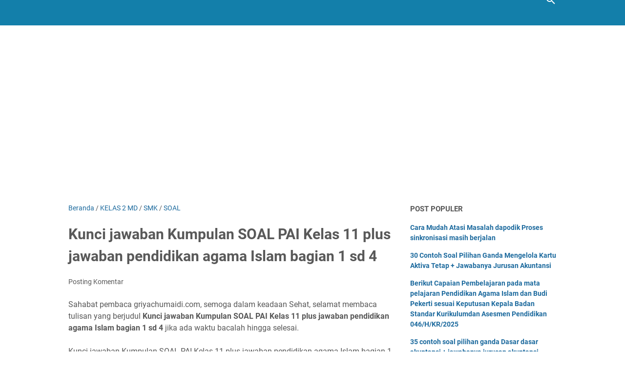

--- FILE ---
content_type: text/html; charset=utf-8
request_url: https://www.google.com/recaptcha/api2/aframe
body_size: 267
content:
<!DOCTYPE HTML><html><head><meta http-equiv="content-type" content="text/html; charset=UTF-8"></head><body><script nonce="oBElSO_2KZV_bmfcr7Y0wg">/** Anti-fraud and anti-abuse applications only. See google.com/recaptcha */ try{var clients={'sodar':'https://pagead2.googlesyndication.com/pagead/sodar?'};window.addEventListener("message",function(a){try{if(a.source===window.parent){var b=JSON.parse(a.data);var c=clients[b['id']];if(c){var d=document.createElement('img');d.src=c+b['params']+'&rc='+(localStorage.getItem("rc::a")?sessionStorage.getItem("rc::b"):"");window.document.body.appendChild(d);sessionStorage.setItem("rc::e",parseInt(sessionStorage.getItem("rc::e")||0)+1);localStorage.setItem("rc::h",'1769031614841');}}}catch(b){}});window.parent.postMessage("_grecaptcha_ready", "*");}catch(b){}</script></body></html>

--- FILE ---
content_type: text/javascript; charset=UTF-8
request_url: https://www.griyachumaidi.com/feeds/posts/summary/-/KELAS%202%20MD?alt=json-in-script&callback=bacaJuga&max-results=5
body_size: 3331
content:
// API callback
bacaJuga({"version":"1.0","encoding":"UTF-8","feed":{"xmlns":"http://www.w3.org/2005/Atom","xmlns$openSearch":"http://a9.com/-/spec/opensearchrss/1.0/","xmlns$blogger":"http://schemas.google.com/blogger/2008","xmlns$georss":"http://www.georss.org/georss","xmlns$gd":"http://schemas.google.com/g/2005","xmlns$thr":"http://purl.org/syndication/thread/1.0","id":{"$t":"tag:blogger.com,1999:blog-8510666126360533618"},"updated":{"$t":"2026-01-16T07:48:10.825+07:00"},"category":[{"term":"SOAL"},{"term":"SMK"},{"term":"MULTIMEDIA"},{"term":"UJIAN"},{"term":"otomotif"},{"term":"UNBK"},{"term":"MATERI"},{"term":"Operator Sekolah"},{"term":"UNBK 2019"},{"term":"Komputer"},{"term":"CP\/TP"},{"term":"UNBK 2020"},{"term":"ANBK"},{"term":"AKUNTANSI"},{"term":"griya chumaidi"},{"term":"2022"},{"term":"KELAS 2 MD"},{"term":"DAPODIK 2019"},{"term":"CPNS 2018"},{"term":"SD"},{"term":"photoshop"},{"term":"AKM"},{"term":"SMAK"},{"term":"UBKD"},{"term":"akm 2021"},{"term":"BKN"},{"term":"MAK"},{"term":"Sekolah dasar"},{"term":"video"},{"term":"PMP"},{"term":"matematika"},{"term":"Aplikasi PMP"},{"term":"KULIAH"},{"term":"LOMBA"},{"term":"SMP"},{"term":"TERBARU"},{"term":"USBN"},{"term":"guru pembelajar"},{"term":"hapus"},{"term":"unbari"},{"term":"Jual Beli"},{"term":"SKRIPSI"},{"term":"SMK TUNAS HARAPAN"},{"term":"UJIAN ANBK"},{"term":"animasi"},{"term":"kertas"},{"term":"pendataan"},{"term":"word"},{"term":"2021"},{"term":"DAPODIK"},{"term":"DAPODIK 2020"},{"term":"Featured"},{"term":"Kehidupan"},{"term":"UKK"},{"term":"UNBK 2021"},{"term":"e rapor"},{"term":"microsoft word"},{"term":"solusi masalah unbk"},{"term":"spektrum"},{"term":"BIDIKMISI"},{"term":"CPNS 2019"},{"term":"Info Umum"},{"term":"Jadwal"},{"term":"Liburan"},{"term":"Materi dan bahan praktek SMK"},{"term":"RPP"},{"term":"TKJ"},{"term":"TUNAS HARAPAN"},{"term":"assesmen nasional"},{"term":"blender 3d"},{"term":"handphone"},{"term":"peserta"},{"term":"pkl"},{"term":"programing"},{"term":"quis"},{"term":"server"},{"term":"web"}],"title":{"type":"text","$t":"Griyachumaidi.com"},"subtitle":{"type":"html","$t":"griya chumaidi Berbagi Ilmu dan Informasi seputar Pendidikan, ANBK, Tutorial komputer, Operator Sekolah, operator Dapodik, Kumpulan contoh Soal Ujian + jawaban, SMK, Teknik Sepeda Motor, Multimedia, TKJ, DKV, Akuntansi dan keuangan lembaga, Materi pelajaran, RPP, Modul Ajar, Silabus, Informasi Guru"},"link":[{"rel":"http://schemas.google.com/g/2005#feed","type":"application/atom+xml","href":"https:\/\/www.griyachumaidi.com\/feeds\/posts\/summary"},{"rel":"self","type":"application/atom+xml","href":"https:\/\/www.blogger.com\/feeds\/8510666126360533618\/posts\/summary\/-\/KELAS+2+MD?alt=json-in-script\u0026max-results=5"},{"rel":"alternate","type":"text/html","href":"https:\/\/www.griyachumaidi.com\/search\/label\/KELAS%202%20MD"},{"rel":"hub","href":"http://pubsubhubbub.appspot.com/"},{"rel":"next","type":"application/atom+xml","href":"https:\/\/www.blogger.com\/feeds\/8510666126360533618\/posts\/summary\/-\/KELAS+2+MD\/-\/KELAS+2+MD?alt=json-in-script\u0026start-index=6\u0026max-results=5"}],"author":[{"name":{"$t":"Unknown"},"email":{"$t":"noreply@blogger.com"},"gd$image":{"rel":"http://schemas.google.com/g/2005#thumbnail","width":"16","height":"16","src":"https:\/\/img1.blogblog.com\/img\/b16-rounded.gif"}}],"generator":{"version":"7.00","uri":"http://www.blogger.com","$t":"Blogger"},"openSearch$totalResults":{"$t":"12"},"openSearch$startIndex":{"$t":"1"},"openSearch$itemsPerPage":{"$t":"5"},"entry":[{"id":{"$t":"tag:blogger.com,1999:blog-8510666126360533618.post-8385509126865467775"},"published":{"$t":"2020-09-12T18:50:00.010+07:00"},"updated":{"$t":"2024-12-07T15:25:59.174+07:00"},"category":[{"scheme":"http://www.blogger.com/atom/ns#","term":"KELAS 2 MD"},{"scheme":"http://www.blogger.com/atom/ns#","term":"MULTIMEDIA"},{"scheme":"http://www.blogger.com/atom/ns#","term":"SMK"},{"scheme":"http://www.blogger.com/atom/ns#","term":"SOAL"}],"title":{"type":"text","$t":"soal animasi 2d dan animasi 3d pilihan ganda kelas 11 \u0026 12 bab prinsip dasar pembuatan animasi"},"summary":{"type":"text","$t":"Sahabat pembaca www.Griyachumaidi.com, semoga dalam keadaan Sehat, dan mendapatkan yg di cari disini, jika ada waktu bacalah hingga selesai.\n\nsoal animasi 2d dan animasi 3d pilihan ganda kelas 11 \u0026amp; 12 bab prinsip dasar pembuatan animasi\nContoh soal disini merupakan contoh soal yang dibuat \/ dirangkum penulis maupun guru guru yang lain, yang ditujukan untuk dapat digunakan sebagai media "},"link":[{"rel":"replies","type":"application/atom+xml","href":"https:\/\/www.griyachumaidi.com\/feeds\/8385509126865467775\/comments\/default","title":"Posting Komentar"},{"rel":"replies","type":"text/html","href":"https:\/\/www.griyachumaidi.com\/2020\/09\/soal-animasi-2d-dan-animasi-3d-pilihan.html#comment-form","title":"4 Komentar"},{"rel":"edit","type":"application/atom+xml","href":"https:\/\/www.blogger.com\/feeds\/8510666126360533618\/posts\/default\/8385509126865467775"},{"rel":"self","type":"application/atom+xml","href":"https:\/\/www.blogger.com\/feeds\/8510666126360533618\/posts\/default\/8385509126865467775"},{"rel":"alternate","type":"text/html","href":"https:\/\/www.griyachumaidi.com\/2020\/09\/soal-animasi-2d-dan-animasi-3d-pilihan.html","title":"soal animasi 2d dan animasi 3d pilihan ganda kelas 11 \u0026 12 bab prinsip dasar pembuatan animasi"}],"author":[{"name":{"$t":"Unknown"},"email":{"$t":"noreply@blogger.com"},"gd$image":{"rel":"http://schemas.google.com/g/2005#thumbnail","width":"16","height":"16","src":"https:\/\/img1.blogblog.com\/img\/b16-rounded.gif"}}],"media$thumbnail":{"xmlns$media":"http://search.yahoo.com/mrss/","url":"https:\/\/blogger.googleusercontent.com\/img\/b\/R29vZ2xl\/AVvXsEj0NT2iGSch4MV6_no8tLDPFHcoe7X75LKElXWeEfE15Q-BbiBe7rQLtNDsCMe_xj-hVw50UY9CnS1vBMAgeF7a1wdHzthw3PlINsxRlgUwKKDLeBYCXT7w7rKFs5W4EpzGrA77p9z_17E\/s72-c\/SOAL+ANIMASI+2D+3D+Prinsip+dasar+animasi.png","height":"72","width":"72"},"thr$total":{"$t":"4"}},{"id":{"$t":"tag:blogger.com,1999:blog-8510666126360533618.post-6989581406459188019"},"published":{"$t":"2020-09-07T19:56:00.005+07:00"},"updated":{"$t":"2020-09-26T10:59:04.656+07:00"},"category":[{"scheme":"http://www.blogger.com/atom/ns#","term":"KELAS 2 MD"},{"scheme":"http://www.blogger.com/atom/ns#","term":"MULTIMEDIA"},{"scheme":"http://www.blogger.com/atom/ns#","term":"SMK"},{"scheme":"http://www.blogger.com/atom/ns#","term":"SOAL"}],"title":{"type":"text","$t":"Soal dan jawaban animasi 2D dan 3D pada bab prinsip dasar pembuatan animasi 2D"},"summary":{"type":"text","$t":"Sahabat pembaca www.Griyachumaidi.com, semoga dalam keadaan Sehat, dan mendapatkan yg di cari disini, jika ada waktu bacalah hingga selesai.\n\nSoal dan jawaban animasi 2D dan 3D kelas xi pada bab prinsip\ndasar pembuatan animasi 2D\n\n1.\u0026nbsp;\u0026nbsp;\u0026nbsp; \u003C!--[endif]--\u003E\u0026nbsp;Apa yang dimaksud dengan\nAnimasi\n\n\u0026nbsp;animasi berasal\ndari kata bahasa Inggris animation yang memiliki arti menggerakan pada\n"},"link":[{"rel":"replies","type":"application/atom+xml","href":"https:\/\/www.griyachumaidi.com\/feeds\/6989581406459188019\/comments\/default","title":"Posting Komentar"},{"rel":"replies","type":"text/html","href":"https:\/\/www.griyachumaidi.com\/2020\/09\/soal-dan-jawaban-animasi-2d-dan-3d-pada.html#comment-form","title":"0 Komentar"},{"rel":"edit","type":"application/atom+xml","href":"https:\/\/www.blogger.com\/feeds\/8510666126360533618\/posts\/default\/6989581406459188019"},{"rel":"self","type":"application/atom+xml","href":"https:\/\/www.blogger.com\/feeds\/8510666126360533618\/posts\/default\/6989581406459188019"},{"rel":"alternate","type":"text/html","href":"https:\/\/www.griyachumaidi.com\/2020\/09\/soal-dan-jawaban-animasi-2d-dan-3d-pada.html","title":"Soal dan jawaban animasi 2D dan 3D pada bab prinsip dasar pembuatan animasi 2D"}],"author":[{"name":{"$t":"Unknown"},"email":{"$t":"noreply@blogger.com"},"gd$image":{"rel":"http://schemas.google.com/g/2005#thumbnail","width":"16","height":"16","src":"https:\/\/img1.blogblog.com\/img\/b16-rounded.gif"}}],"thr$total":{"$t":"0"}},{"id":{"$t":"tag:blogger.com,1999:blog-8510666126360533618.post-8708644992108792522"},"published":{"$t":"2019-02-07T01:09:00.003+07:00"},"updated":{"$t":"2020-06-17T03:41:52.291+07:00"},"category":[{"scheme":"http://www.blogger.com/atom/ns#","term":"KELAS 2 MD"},{"scheme":"http://www.blogger.com/atom/ns#","term":"SMK"},{"scheme":"http://www.blogger.com/atom/ns#","term":"SOAL"}],"title":{"type":"text","$t":"Kunci jawaban Kumpulan SOAL PAI Kelas 11 plus jawaban pendidikan agama Islam bagian 1 sd 4"},"summary":{"type":"text","$t":"Sahabat pembaca griyachumaidi.com, semoga dalam keadaan Sehat, selamat membaca tulisan yang berjudul Kunci jawaban Kumpulan SOAL PAI Kelas 11 plus jawaban pendidikan agama Islam bagian 1 sd 4\u0026nbsp;jika ada waktu bacalah hingga selesai.\n\n\nKunci jawaban Kumpulan SOAL PAI Kelas 11 plus jawaban pendidikan agama Islam bagian 1 sd 4 ada di web resmi\u0026nbsp;griyachumaidi.com, kunjungi lagi lain waktu "},"link":[{"rel":"replies","type":"application/atom+xml","href":"https:\/\/www.griyachumaidi.com\/feeds\/8708644992108792522\/comments\/default","title":"Posting Komentar"},{"rel":"replies","type":"text/html","href":"https:\/\/www.griyachumaidi.com\/2019\/02\/kunci-jawaban-kumpulan-soal-pai-kelas.html#comment-form","title":"0 Komentar"},{"rel":"edit","type":"application/atom+xml","href":"https:\/\/www.blogger.com\/feeds\/8510666126360533618\/posts\/default\/8708644992108792522"},{"rel":"self","type":"application/atom+xml","href":"https:\/\/www.blogger.com\/feeds\/8510666126360533618\/posts\/default\/8708644992108792522"},{"rel":"alternate","type":"text/html","href":"https:\/\/www.griyachumaidi.com\/2019\/02\/kunci-jawaban-kumpulan-soal-pai-kelas.html","title":"Kunci jawaban Kumpulan SOAL PAI Kelas 11 plus jawaban pendidikan agama Islam bagian 1 sd 4"}],"author":[{"name":{"$t":"Unknown"},"email":{"$t":"noreply@blogger.com"},"gd$image":{"rel":"http://schemas.google.com/g/2005#thumbnail","width":"16","height":"16","src":"https:\/\/img1.blogblog.com\/img\/b16-rounded.gif"}}],"media$thumbnail":{"xmlns$media":"http://search.yahoo.com/mrss/","url":"https:\/\/blogger.googleusercontent.com\/img\/b\/R29vZ2xl\/AVvXsEhSvS0ORNV9yO4ZSKWeTfFYBxKt-JBoc3dJ3YayExplQyxJif4mhdJUy2oQCdYyaFZcGvmDPDk88gAQ8wpNPMdWhvj6koVhcDe0h89N2uGrf5LbBgla-7nnGoYvVtgA0nDQbdJvBxGOgQs\/s72-c\/SOAL+AGAM+XI-min.png","height":"72","width":"72"},"thr$total":{"$t":"0"}},{"id":{"$t":"tag:blogger.com,1999:blog-8510666126360533618.post-2876924775446209848"},"published":{"$t":"2016-11-19T12:11:00.000+07:00"},"updated":{"$t":"2017-10-25T00:12:27.067+07:00"},"category":[{"scheme":"http://www.blogger.com/atom/ns#","term":"KELAS 2 MD"}],"title":{"type":"text","$t":"Download perekam layar atau disebut juga Screen recorder portable"},"summary":{"type":"text","$t":"Sahabat pembaca yang baik hati, dan semoga dalam keadaan sehat, kali ini penulis ingin sharing tulisan yang berjudul ..............................untuk lebih lanjutnya sebagai berikut :\n\n\n\nScreen capturing\/recording adalah\ncara merekam aktivitas yang terlihat di layar yang dilakukan oleh pengguna pada\nlayar komputer menggunakan software screen recorder.\n\nAplikasi ini adalah aplikasi\nuntuk "},"link":[{"rel":"replies","type":"application/atom+xml","href":"https:\/\/www.griyachumaidi.com\/feeds\/2876924775446209848\/comments\/default","title":"Posting Komentar"},{"rel":"replies","type":"text/html","href":"https:\/\/www.griyachumaidi.com\/2016\/11\/download-perekam-layar-atau-disebut.html#comment-form","title":"0 Komentar"},{"rel":"edit","type":"application/atom+xml","href":"https:\/\/www.blogger.com\/feeds\/8510666126360533618\/posts\/default\/2876924775446209848"},{"rel":"self","type":"application/atom+xml","href":"https:\/\/www.blogger.com\/feeds\/8510666126360533618\/posts\/default\/2876924775446209848"},{"rel":"alternate","type":"text/html","href":"https:\/\/www.griyachumaidi.com\/2016\/11\/download-perekam-layar-atau-disebut.html","title":"Download perekam layar atau disebut juga Screen recorder portable"}],"author":[{"name":{"$t":"Unknown"},"email":{"$t":"noreply@blogger.com"},"gd$image":{"rel":"http://schemas.google.com/g/2005#thumbnail","width":"16","height":"16","src":"https:\/\/img1.blogblog.com\/img\/b16-rounded.gif"}}],"media$thumbnail":{"xmlns$media":"http://search.yahoo.com/mrss/","url":"https:\/\/blogger.googleusercontent.com\/img\/b\/R29vZ2xl\/AVvXsEjyJVSFGsF1JQsa6b8o5fTk5EuAh2SqGGG8b_jGGwIwxUiGRzzt88gjiyVpg31VKq2jyMd_8YBXFWSdrRg6LScrzVddP5tDzufI9UndL5THacykLplTMKZTyq7dqGP4aOnIx5guj7ZHJ7I\/s72-c\/avi+screen.png","height":"72","width":"72"},"thr$total":{"$t":"0"}},{"id":{"$t":"tag:blogger.com,1999:blog-8510666126360533618.post-2805530033978488590"},"published":{"$t":"2015-03-19T23:33:00.000+07:00"},"updated":{"$t":"2015-04-09T17:29:28.929+07:00"},"category":[{"scheme":"http://www.blogger.com/atom/ns#","term":"KELAS 2 MD"},{"scheme":"http://www.blogger.com/atom/ns#","term":"MULTIMEDIA"},{"scheme":"http://www.blogger.com/atom/ns#","term":"photoshop"}],"title":{"type":"text","$t":"cara menggunakan shortcut atau tombol pintas keybord pada photoshop dan fungsinya"},"summary":{"type":"text","$t":"\n\nTOMBOL PINTAS KEYBOARD \/ SHORTCUT PADA PHOTOSHOP\n\nsilahkan dicoba\n\n\n\nV - move tool, untuk memindahkan object\n\n\n\nM- rectangular tool = untuk menseleksi berbentuk persegi panjang\n\n\n\nW - quick selection tool untuk seleksi cepat\n\n\n\nC - crop tool = untuk melakukan proses croping\n\n\n\nF – Ganti mode screen. Gunakan tombol ini untuk \nmengganti antara tampilan normal, full screen atau full screen dengan"},"link":[{"rel":"replies","type":"application/atom+xml","href":"https:\/\/www.griyachumaidi.com\/feeds\/2805530033978488590\/comments\/default","title":"Posting Komentar"},{"rel":"replies","type":"text/html","href":"https:\/\/www.griyachumaidi.com\/2015\/03\/cara-menggunakan-shortcut-atau-tombol.html#comment-form","title":"0 Komentar"},{"rel":"edit","type":"application/atom+xml","href":"https:\/\/www.blogger.com\/feeds\/8510666126360533618\/posts\/default\/2805530033978488590"},{"rel":"self","type":"application/atom+xml","href":"https:\/\/www.blogger.com\/feeds\/8510666126360533618\/posts\/default\/2805530033978488590"},{"rel":"alternate","type":"text/html","href":"https:\/\/www.griyachumaidi.com\/2015\/03\/cara-menggunakan-shortcut-atau-tombol.html","title":"cara menggunakan shortcut atau tombol pintas keybord pada photoshop dan fungsinya"}],"author":[{"name":{"$t":"Unknown"},"email":{"$t":"noreply@blogger.com"},"gd$image":{"rel":"http://schemas.google.com/g/2005#thumbnail","width":"16","height":"16","src":"https:\/\/img1.blogblog.com\/img\/b16-rounded.gif"}}],"media$thumbnail":{"xmlns$media":"http://search.yahoo.com/mrss/","url":"https:\/\/blogger.googleusercontent.com\/img\/b\/R29vZ2xl\/AVvXsEiLBYjjkAkNkdzBBQfmanggXWknFKEuQp0JS_LJCh3TzErW1aSFDl6fGttW_C1-jbgwXL3hvBS-c-_g4EPHznqVu1iSxtlsVAHgvWSmD0aojbvXHMwke5G09hgjtjbg07du356pqJH2b_U\/s72-c\/KEYBOARD.jpg","height":"72","width":"72"},"thr$total":{"$t":"0"}}]}});

--- FILE ---
content_type: text/javascript; charset=UTF-8
request_url: https://www.griyachumaidi.com/feeds/posts/summary/-/SMK?alt=json-in-script&callback=bacaJuga&max-results=5
body_size: 3630
content:
// API callback
bacaJuga({"version":"1.0","encoding":"UTF-8","feed":{"xmlns":"http://www.w3.org/2005/Atom","xmlns$openSearch":"http://a9.com/-/spec/opensearchrss/1.0/","xmlns$blogger":"http://schemas.google.com/blogger/2008","xmlns$georss":"http://www.georss.org/georss","xmlns$gd":"http://schemas.google.com/g/2005","xmlns$thr":"http://purl.org/syndication/thread/1.0","id":{"$t":"tag:blogger.com,1999:blog-8510666126360533618"},"updated":{"$t":"2026-01-16T07:48:10.825+07:00"},"category":[{"term":"SOAL"},{"term":"SMK"},{"term":"MULTIMEDIA"},{"term":"UJIAN"},{"term":"otomotif"},{"term":"UNBK"},{"term":"MATERI"},{"term":"Operator Sekolah"},{"term":"UNBK 2019"},{"term":"Komputer"},{"term":"CP\/TP"},{"term":"UNBK 2020"},{"term":"ANBK"},{"term":"AKUNTANSI"},{"term":"griya chumaidi"},{"term":"2022"},{"term":"KELAS 2 MD"},{"term":"DAPODIK 2019"},{"term":"CPNS 2018"},{"term":"SD"},{"term":"photoshop"},{"term":"AKM"},{"term":"SMAK"},{"term":"UBKD"},{"term":"akm 2021"},{"term":"BKN"},{"term":"MAK"},{"term":"Sekolah dasar"},{"term":"video"},{"term":"PMP"},{"term":"matematika"},{"term":"Aplikasi PMP"},{"term":"KULIAH"},{"term":"LOMBA"},{"term":"SMP"},{"term":"TERBARU"},{"term":"USBN"},{"term":"guru pembelajar"},{"term":"hapus"},{"term":"unbari"},{"term":"Jual Beli"},{"term":"SKRIPSI"},{"term":"SMK TUNAS HARAPAN"},{"term":"UJIAN ANBK"},{"term":"animasi"},{"term":"kertas"},{"term":"pendataan"},{"term":"word"},{"term":"2021"},{"term":"DAPODIK"},{"term":"DAPODIK 2020"},{"term":"Featured"},{"term":"Kehidupan"},{"term":"UKK"},{"term":"UNBK 2021"},{"term":"e rapor"},{"term":"microsoft word"},{"term":"solusi masalah unbk"},{"term":"spektrum"},{"term":"BIDIKMISI"},{"term":"CPNS 2019"},{"term":"Info Umum"},{"term":"Jadwal"},{"term":"Liburan"},{"term":"Materi dan bahan praktek SMK"},{"term":"RPP"},{"term":"TKJ"},{"term":"TUNAS HARAPAN"},{"term":"assesmen nasional"},{"term":"blender 3d"},{"term":"handphone"},{"term":"peserta"},{"term":"pkl"},{"term":"programing"},{"term":"quis"},{"term":"server"},{"term":"web"}],"title":{"type":"text","$t":"Griyachumaidi.com"},"subtitle":{"type":"html","$t":"griya chumaidi Berbagi Ilmu dan Informasi seputar Pendidikan, ANBK, Tutorial komputer, Operator Sekolah, operator Dapodik, Kumpulan contoh Soal Ujian + jawaban, SMK, Teknik Sepeda Motor, Multimedia, TKJ, DKV, Akuntansi dan keuangan lembaga, Materi pelajaran, RPP, Modul Ajar, Silabus, Informasi Guru"},"link":[{"rel":"http://schemas.google.com/g/2005#feed","type":"application/atom+xml","href":"https:\/\/www.griyachumaidi.com\/feeds\/posts\/summary"},{"rel":"self","type":"application/atom+xml","href":"https:\/\/www.blogger.com\/feeds\/8510666126360533618\/posts\/summary\/-\/SMK?alt=json-in-script\u0026max-results=5"},{"rel":"alternate","type":"text/html","href":"https:\/\/www.griyachumaidi.com\/search\/label\/SMK"},{"rel":"hub","href":"http://pubsubhubbub.appspot.com/"},{"rel":"next","type":"application/atom+xml","href":"https:\/\/www.blogger.com\/feeds\/8510666126360533618\/posts\/summary\/-\/SMK\/-\/SMK?alt=json-in-script\u0026start-index=6\u0026max-results=5"}],"author":[{"name":{"$t":"Unknown"},"email":{"$t":"noreply@blogger.com"},"gd$image":{"rel":"http://schemas.google.com/g/2005#thumbnail","width":"16","height":"16","src":"https:\/\/img1.blogblog.com\/img\/b16-rounded.gif"}}],"generator":{"version":"7.00","uri":"http://www.blogger.com","$t":"Blogger"},"openSearch$totalResults":{"$t":"147"},"openSearch$startIndex":{"$t":"1"},"openSearch$itemsPerPage":{"$t":"5"},"entry":[{"id":{"$t":"tag:blogger.com,1999:blog-8510666126360533618.post-14276565244016727"},"published":{"$t":"2024-11-22T09:10:00.011+07:00"},"updated":{"$t":"2024-11-22T10:35:08.134+07:00"},"category":[{"scheme":"http://www.blogger.com/atom/ns#","term":"SMK"},{"scheme":"http://www.blogger.com/atom/ns#","term":"TUNAS HARAPAN"}],"title":{"type":"text","$t":"Pentingnya Belajar Blogger bagi Siswa Sekolah SMK di SMK TUNAS HARAPAN RIMBO BUJANG dan hasil blog siswa terbaru"},"summary":{"type":"text","$t":"Pentingnya Belajar Blogger bagi\nSiswa Sekolah di SMK TUNAS HARAPAN RIMBO BUJANG\n\n\u0026nbsp;pentingnya belajar blogger bagi siswa siswi SMK\n\nDi era digital saat ini,\nketerampilan menulis dan berkomunikasi secara efektif menjadi semakin penting,\nterutama di kalangan siswa, terutama siswa tingkat SMK. Salah satu cara yang\ndapat membantu siswa mengembangkan keterampilan ini adalah dengan belajar\n"},"link":[{"rel":"replies","type":"application/atom+xml","href":"https:\/\/www.griyachumaidi.com\/feeds\/14276565244016727\/comments\/default","title":"Posting Komentar"},{"rel":"replies","type":"text/html","href":"https:\/\/www.griyachumaidi.com\/2024\/11\/blog-siswa-siswi-smk-tunas-harapan.html#comment-form","title":"17 Komentar"},{"rel":"edit","type":"application/atom+xml","href":"https:\/\/www.blogger.com\/feeds\/8510666126360533618\/posts\/default\/14276565244016727"},{"rel":"self","type":"application/atom+xml","href":"https:\/\/www.blogger.com\/feeds\/8510666126360533618\/posts\/default\/14276565244016727"},{"rel":"alternate","type":"text/html","href":"https:\/\/www.griyachumaidi.com\/2024\/11\/blog-siswa-siswi-smk-tunas-harapan.html","title":"Pentingnya Belajar Blogger bagi Siswa Sekolah SMK di SMK TUNAS HARAPAN RIMBO BUJANG dan hasil blog siswa terbaru"}],"author":[{"name":{"$t":"Unknown"},"email":{"$t":"noreply@blogger.com"},"gd$image":{"rel":"http://schemas.google.com/g/2005#thumbnail","width":"16","height":"16","src":"https:\/\/img1.blogblog.com\/img\/b16-rounded.gif"}}],"media$thumbnail":{"xmlns$media":"http://search.yahoo.com/mrss/","url":"https:\/\/blogger.googleusercontent.com\/img\/b\/R29vZ2xl\/AVvXsEgXtHy8hRMxkBhKRqG0TueyP5yJHQcpby2AI2L62UOv7KC4w0h2Smc7wqolL7gxg2QWWVDDHnZu2klkXuV4cu6i9TGBISRvFJStIS94nTXQwNPr0Qpe9HHd4omBveUWN65m6ZmsinBBdUmK3CszbEiYWpGzcg2mUpD_7IssldDn1ltYMfgc5eiR9hsImXM\/s72-c\/pentingnya%20blogging.png","height":"72","width":"72"},"thr$total":{"$t":"17"}},{"id":{"$t":"tag:blogger.com,1999:blog-8510666126360533618.post-8827103689649770637"},"published":{"$t":"2021-08-28T16:54:00.010+07:00"},"updated":{"$t":"2021-12-30T15:11:15.460+07:00"},"category":[{"scheme":"http://www.blogger.com/atom/ns#","term":"pendataan"},{"scheme":"http://www.blogger.com/atom/ns#","term":"SMK"}],"title":{"type":"text","$t":"Pengumuman Terbaru siswa\/i SMKS Tunas Harapan: persiapan pengusulan dana bantuan PIP Provinsi dari "},"summary":{"type":"text","$t":"Pengumuman Terbaru : persiapan pengusulan dana bantuan PIP Provinsi, silahkan ajukan ke wali kelasnya dan lengkapi data berikut ini. siapkan foto KK yang akan di upload dan foto SKTM atau KIP\u0026nbsp;Data atau berkas yang perlu disiapkan adalah KK karena akan digunakan untuk mengisikan data diri tentang ayah dan ibu, beserta nomor induk KTP dan NO KKsedangkan yang kedua adalah data Ijazah atau SKL "},"link":[{"rel":"replies","type":"application/atom+xml","href":"https:\/\/www.griyachumaidi.com\/feeds\/8827103689649770637\/comments\/default","title":"Posting Komentar"},{"rel":"replies","type":"text/html","href":"https:\/\/www.griyachumaidi.com\/2021\/08\/pengumuman-terbaru-persiapan-pengusulan.html#comment-form","title":"0 Komentar"},{"rel":"edit","type":"application/atom+xml","href":"https:\/\/www.blogger.com\/feeds\/8510666126360533618\/posts\/default\/8827103689649770637"},{"rel":"self","type":"application/atom+xml","href":"https:\/\/www.blogger.com\/feeds\/8510666126360533618\/posts\/default\/8827103689649770637"},{"rel":"alternate","type":"text/html","href":"https:\/\/www.griyachumaidi.com\/2021\/08\/pengumuman-terbaru-persiapan-pengusulan.html","title":"Pengumuman Terbaru siswa\/i SMKS Tunas Harapan: persiapan pengusulan dana bantuan PIP Provinsi dari "}],"author":[{"name":{"$t":"Unknown"},"email":{"$t":"noreply@blogger.com"},"gd$image":{"rel":"http://schemas.google.com/g/2005#thumbnail","width":"16","height":"16","src":"https:\/\/img1.blogblog.com\/img\/b16-rounded.gif"}}],"thr$total":{"$t":"0"}},{"id":{"$t":"tag:blogger.com,1999:blog-8510666126360533618.post-2747495937517748009"},"published":{"$t":"2021-08-16T23:05:00.018+07:00"},"updated":{"$t":"2021-12-30T15:10:11.728+07:00"},"category":[{"scheme":"http://www.blogger.com/atom/ns#","term":"pendataan"},{"scheme":"http://www.blogger.com/atom/ns#","term":"SMK"}],"title":{"type":"text","$t":"Pengumuman Pengumpulan dan Pengisian Nomor HP Siswa Siswi SMKS Tunas Harapan Rimbo Bujang"},"summary":{"type":"text","$t":"Pengumuman Pengumpulan dan Pengisian Nomor HP Siswa Siswi SMKS Tunas Harapan Rimbo BujangDalam rangka melengkapi data Nomor HP peserta didik \/ Siswa Siswi SMKS Tunas Harapan Rimbo Bujang Kab tebo, pada tahun 2021\/2022, maka kami harapkan setiap siswa\/siswi dapat mengisi sesuai dengan nomor hp yang digunakan sekarang dan berencana tidak menggantinya selama 3 bulan kedepanPengumuman untuk pengisian"},"link":[{"rel":"replies","type":"application/atom+xml","href":"https:\/\/www.griyachumaidi.com\/feeds\/2747495937517748009\/comments\/default","title":"Posting Komentar"},{"rel":"replies","type":"text/html","href":"https:\/\/www.griyachumaidi.com\/2021\/08\/pengumuman-pengumpulan-dan-pengisian.html#comment-form","title":"0 Komentar"},{"rel":"edit","type":"application/atom+xml","href":"https:\/\/www.blogger.com\/feeds\/8510666126360533618\/posts\/default\/2747495937517748009"},{"rel":"self","type":"application/atom+xml","href":"https:\/\/www.blogger.com\/feeds\/8510666126360533618\/posts\/default\/2747495937517748009"},{"rel":"alternate","type":"text/html","href":"https:\/\/www.griyachumaidi.com\/2021\/08\/pengumuman-pengumpulan-dan-pengisian.html","title":"Pengumuman Pengumpulan dan Pengisian Nomor HP Siswa Siswi SMKS Tunas Harapan Rimbo Bujang"}],"author":[{"name":{"$t":"Unknown"},"email":{"$t":"noreply@blogger.com"},"gd$image":{"rel":"http://schemas.google.com/g/2005#thumbnail","width":"16","height":"16","src":"https:\/\/img1.blogblog.com\/img\/b16-rounded.gif"}}],"media$thumbnail":{"xmlns$media":"http://search.yahoo.com/mrss/","url":"https:\/\/blogger.googleusercontent.com\/img\/b\/R29vZ2xl\/AVvXsEinr0zV4lhpQMXUKK_3TymE-S4Id-YnbDaTytGA2_LClHQU1MAO2qT7OGv4vXAD8_r2BwX89iZB7S-HpFnmdB_JE1Oryoj9v6SJ85akaK2iSuXWaBrhyphenhyphen6ZDxvQnfi1EKui4as16C3gNzIY\/s72-c\/ISIKAN+NO+HP+WEB.jpg","height":"72","width":"72"},"thr$total":{"$t":"0"}},{"id":{"$t":"tag:blogger.com,1999:blog-8510666126360533618.post-1438553582735057678"},"published":{"$t":"2021-02-05T17:27:00.004+07:00"},"updated":{"$t":"2021-02-10T10:03:10.201+07:00"},"category":[{"scheme":"http://www.blogger.com/atom/ns#","term":"animasi"},{"scheme":"http://www.blogger.com/atom/ns#","term":"blender 3d"},{"scheme":"http://www.blogger.com/atom/ns#","term":"MULTIMEDIA"},{"scheme":"http://www.blogger.com/atom/ns#","term":"SMK"}],"title":{"type":"text","$t":"Shortcut Key atau tombol pintas untuk software Blender 3D animasi"},"summary":{"type":"text","$t":"Shortcut Key atau tombol pintas untuk software Blender 3D\nanimasi\n\nSerial belajar ANIMASI 2D Dan Animasi 3D\n\n\u0026nbsp;tombol shortcut key blender 3d animasi\n\nSahabat siswa Siswi sekalian atau Kalian yang sedang belajar\nmenggunakan software Blender 3D, pasti banyak sekali yang menanyakan tentang\nshortcut key atau tombol pintas keybord pada aplikasi Blender3D untuk\nmempermudah pengerjaan tugas. Maka "},"link":[{"rel":"replies","type":"application/atom+xml","href":"https:\/\/www.griyachumaidi.com\/feeds\/1438553582735057678\/comments\/default","title":"Posting Komentar"},{"rel":"replies","type":"text/html","href":"https:\/\/www.griyachumaidi.com\/2021\/02\/shortcut-key-atau-tombol-pintas-untuk.html#comment-form","title":"0 Komentar"},{"rel":"edit","type":"application/atom+xml","href":"https:\/\/www.blogger.com\/feeds\/8510666126360533618\/posts\/default\/1438553582735057678"},{"rel":"self","type":"application/atom+xml","href":"https:\/\/www.blogger.com\/feeds\/8510666126360533618\/posts\/default\/1438553582735057678"},{"rel":"alternate","type":"text/html","href":"https:\/\/www.griyachumaidi.com\/2021\/02\/shortcut-key-atau-tombol-pintas-untuk.html","title":"Shortcut Key atau tombol pintas untuk software Blender 3D animasi"}],"author":[{"name":{"$t":"Unknown"},"email":{"$t":"noreply@blogger.com"},"gd$image":{"rel":"http://schemas.google.com/g/2005#thumbnail","width":"16","height":"16","src":"https:\/\/img1.blogblog.com\/img\/b16-rounded.gif"}}],"media$thumbnail":{"xmlns$media":"http://search.yahoo.com/mrss/","url":"https:\/\/blogger.googleusercontent.com\/img\/b\/R29vZ2xl\/AVvXsEgm6fQioTokXOLNR-7Nl3yeTS6SCMttoMmdw1np0r150vCzabbyjCS7JQBjM46k7bEr02yjzUjhcVeXF_IwlXL7OJtFFKY90dZYGZi1G6BaERM_HlO6k7IUAld7xUdOU2dYFxnYzM2_hT8\/s72-c\/shortcut+blender+3d+animasi+griya+chumaidi.png","height":"72","width":"72"},"thr$total":{"$t":"0"}},{"id":{"$t":"tag:blogger.com,1999:blog-8510666126360533618.post-5538361008603166363"},"published":{"$t":"2020-09-26T13:01:00.007+07:00"},"updated":{"$t":"2025-08-09T09:52:09.578+07:00"},"category":[{"scheme":"http://www.blogger.com/atom/ns#","term":"MAK"},{"scheme":"http://www.blogger.com/atom/ns#","term":"SMAK"},{"scheme":"http://www.blogger.com/atom/ns#","term":"SMK"},{"scheme":"http://www.blogger.com/atom/ns#","term":"SOAL"}],"title":{"type":"text","$t":"Contoh Soal dan Jawaban SIMKOMDIG BAB Aplikasi Pengolah Kata"},"summary":{"type":"text","$t":"Contoh soal dan jawaban SIMKOMDIG bab aplikasi pengolah kataSahabat pembaca www.Griyachumaidi.com, semoga dalam keadaan Sehat, dan mendapatkan yg di cari disini, jika ada waktu bacalah hingga selesai.\n\n\n1.\u0026nbsp;\u0026nbsp;\u0026nbsp;\n\u003C!--[endif]--\u003EApa fungsi software pengolah\nkata?\n\nFungsi utama software pengolah kata adalah membantu user untuk mengolah kata seperti membuat surat membuat tabel word art "},"link":[{"rel":"replies","type":"application/atom+xml","href":"https:\/\/www.griyachumaidi.com\/feeds\/5538361008603166363\/comments\/default","title":"Posting Komentar"},{"rel":"replies","type":"text/html","href":"https:\/\/www.griyachumaidi.com\/2020\/09\/contoh-soal-dan-jawaban-simkomdig-bab.html#comment-form","title":"1 Komentar"},{"rel":"edit","type":"application/atom+xml","href":"https:\/\/www.blogger.com\/feeds\/8510666126360533618\/posts\/default\/5538361008603166363"},{"rel":"self","type":"application/atom+xml","href":"https:\/\/www.blogger.com\/feeds\/8510666126360533618\/posts\/default\/5538361008603166363"},{"rel":"alternate","type":"text/html","href":"https:\/\/www.griyachumaidi.com\/2020\/09\/contoh-soal-dan-jawaban-simkomdig-bab.html","title":"Contoh Soal dan Jawaban SIMKOMDIG BAB Aplikasi Pengolah Kata"}],"author":[{"name":{"$t":"Unknown"},"email":{"$t":"noreply@blogger.com"},"gd$image":{"rel":"http://schemas.google.com/g/2005#thumbnail","width":"16","height":"16","src":"https:\/\/img1.blogblog.com\/img\/b16-rounded.gif"}}],"media$thumbnail":{"xmlns$media":"http://search.yahoo.com/mrss/","url":"https:\/\/blogger.googleusercontent.com\/img\/b\/R29vZ2xl\/AVvXsEhw3zbhs6kLognutuRy1-OHfXPwB_AQl9JyAX78QVu3OfEGcmBoalNG86CcfbAo1qNkFgMIQMncn9o7e2haC5yG7wF0bMD4eLYTrFt8-oNkj3_J4uGfabYqvJY-qGCDDApNTcKTmrxBo6Y\/s72-c\/APLIKASI+PENGOLAH+ANGKA.png","height":"72","width":"72"},"thr$total":{"$t":"1"}}]}});

--- FILE ---
content_type: text/javascript; charset=UTF-8
request_url: https://www.griyachumaidi.com/feeds/posts/summary/-/SOAL?alt=json-in-script&callback=bacaJuga&max-results=5
body_size: 2963
content:
// API callback
bacaJuga({"version":"1.0","encoding":"UTF-8","feed":{"xmlns":"http://www.w3.org/2005/Atom","xmlns$openSearch":"http://a9.com/-/spec/opensearchrss/1.0/","xmlns$blogger":"http://schemas.google.com/blogger/2008","xmlns$georss":"http://www.georss.org/georss","xmlns$gd":"http://schemas.google.com/g/2005","xmlns$thr":"http://purl.org/syndication/thread/1.0","id":{"$t":"tag:blogger.com,1999:blog-8510666126360533618"},"updated":{"$t":"2026-01-16T07:48:10.825+07:00"},"category":[{"term":"SOAL"},{"term":"SMK"},{"term":"MULTIMEDIA"},{"term":"UJIAN"},{"term":"otomotif"},{"term":"UNBK"},{"term":"MATERI"},{"term":"Operator Sekolah"},{"term":"UNBK 2019"},{"term":"Komputer"},{"term":"CP\/TP"},{"term":"UNBK 2020"},{"term":"ANBK"},{"term":"AKUNTANSI"},{"term":"griya chumaidi"},{"term":"2022"},{"term":"KELAS 2 MD"},{"term":"DAPODIK 2019"},{"term":"CPNS 2018"},{"term":"SD"},{"term":"photoshop"},{"term":"AKM"},{"term":"SMAK"},{"term":"UBKD"},{"term":"akm 2021"},{"term":"BKN"},{"term":"MAK"},{"term":"Sekolah dasar"},{"term":"video"},{"term":"PMP"},{"term":"matematika"},{"term":"Aplikasi PMP"},{"term":"KULIAH"},{"term":"LOMBA"},{"term":"SMP"},{"term":"TERBARU"},{"term":"USBN"},{"term":"guru pembelajar"},{"term":"hapus"},{"term":"unbari"},{"term":"Jual Beli"},{"term":"SKRIPSI"},{"term":"SMK TUNAS HARAPAN"},{"term":"UJIAN ANBK"},{"term":"animasi"},{"term":"kertas"},{"term":"pendataan"},{"term":"word"},{"term":"2021"},{"term":"DAPODIK"},{"term":"DAPODIK 2020"},{"term":"Featured"},{"term":"Kehidupan"},{"term":"UKK"},{"term":"UNBK 2021"},{"term":"e rapor"},{"term":"microsoft word"},{"term":"solusi masalah unbk"},{"term":"spektrum"},{"term":"BIDIKMISI"},{"term":"CPNS 2019"},{"term":"Info Umum"},{"term":"Jadwal"},{"term":"Liburan"},{"term":"Materi dan bahan praktek SMK"},{"term":"RPP"},{"term":"TKJ"},{"term":"TUNAS HARAPAN"},{"term":"assesmen nasional"},{"term":"blender 3d"},{"term":"handphone"},{"term":"peserta"},{"term":"pkl"},{"term":"programing"},{"term":"quis"},{"term":"server"},{"term":"web"}],"title":{"type":"text","$t":"Griyachumaidi.com"},"subtitle":{"type":"html","$t":"griya chumaidi Berbagi Ilmu dan Informasi seputar Pendidikan, ANBK, Tutorial komputer, Operator Sekolah, operator Dapodik, Kumpulan contoh Soal Ujian + jawaban, SMK, Teknik Sepeda Motor, Multimedia, TKJ, DKV, Akuntansi dan keuangan lembaga, Materi pelajaran, RPP, Modul Ajar, Silabus, Informasi Guru"},"link":[{"rel":"http://schemas.google.com/g/2005#feed","type":"application/atom+xml","href":"https:\/\/www.griyachumaidi.com\/feeds\/posts\/summary"},{"rel":"self","type":"application/atom+xml","href":"https:\/\/www.blogger.com\/feeds\/8510666126360533618\/posts\/summary\/-\/SOAL?alt=json-in-script\u0026max-results=5"},{"rel":"alternate","type":"text/html","href":"https:\/\/www.griyachumaidi.com\/search\/label\/SOAL"},{"rel":"hub","href":"http://pubsubhubbub.appspot.com/"},{"rel":"next","type":"application/atom+xml","href":"https:\/\/www.blogger.com\/feeds\/8510666126360533618\/posts\/summary\/-\/SOAL\/-\/SOAL?alt=json-in-script\u0026start-index=6\u0026max-results=5"}],"author":[{"name":{"$t":"Unknown"},"email":{"$t":"noreply@blogger.com"},"gd$image":{"rel":"http://schemas.google.com/g/2005#thumbnail","width":"16","height":"16","src":"https:\/\/img1.blogblog.com\/img\/b16-rounded.gif"}}],"generator":{"version":"7.00","uri":"http://www.blogger.com","$t":"Blogger"},"openSearch$totalResults":{"$t":"151"},"openSearch$startIndex":{"$t":"1"},"openSearch$itemsPerPage":{"$t":"5"},"entry":[{"id":{"$t":"tag:blogger.com,1999:blog-8510666126360533618.post-4697754022672545754"},"published":{"$t":"2024-12-11T17:09:00.003+07:00"},"updated":{"$t":"2025-08-12T07:07:46.054+07:00"},"category":[{"scheme":"http://www.blogger.com/atom/ns#","term":"SOAL"}],"title":{"type":"text","$t":"30 Soal Pilihan Ganda Bahasa Inggris Kelas 1 Sd Kurikulum Merdeka  Lengkap Dengan Kunci Jawaban Nya"},"summary":{"type":"text","$t":"Sahabat pembaca www.Griyachumaidi.com, semoga dalam keadaan Sehat, dan senang membaca tulisan kami yang berjudul  \" 30 Soal Pilihan Ganda Bahasa Inggris Kelas 1 Sd Kurikulum Merdeka\u0026nbsp; Lengkap Dengan Kunci Jawaban Nya\" , jika ada waktu bacalah hingga selesai.\n\n30 Soal Pilihan Ganda Bahasa Inggris Kelas 1 Sd\u0026nbsp;1. What is the\ncolor of the sky?\n\n\u0026nbsp;\u0026nbsp; - A. Green\n\n\u0026nbsp;\u0026nbsp; - B. Blue\n"},"link":[{"rel":"replies","type":"application/atom+xml","href":"https:\/\/www.griyachumaidi.com\/feeds\/4697754022672545754\/comments\/default","title":"Posting Komentar"},{"rel":"replies","type":"text/html","href":"https:\/\/www.griyachumaidi.com\/2024\/12\/30-soal-pilihan-ganda-bahasa-inggris.html#comment-form","title":"0 Komentar"},{"rel":"edit","type":"application/atom+xml","href":"https:\/\/www.blogger.com\/feeds\/8510666126360533618\/posts\/default\/4697754022672545754"},{"rel":"self","type":"application/atom+xml","href":"https:\/\/www.blogger.com\/feeds\/8510666126360533618\/posts\/default\/4697754022672545754"},{"rel":"alternate","type":"text/html","href":"https:\/\/www.griyachumaidi.com\/2024\/12\/30-soal-pilihan-ganda-bahasa-inggris.html","title":"30 Soal Pilihan Ganda Bahasa Inggris Kelas 1 Sd Kurikulum Merdeka  Lengkap Dengan Kunci Jawaban Nya"}],"author":[{"name":{"$t":"Unknown"},"email":{"$t":"noreply@blogger.com"},"gd$image":{"rel":"http://schemas.google.com/g/2005#thumbnail","width":"16","height":"16","src":"https:\/\/img1.blogblog.com\/img\/b16-rounded.gif"}}],"media$thumbnail":{"xmlns$media":"http://search.yahoo.com/mrss/","url":"https:\/\/blogger.googleusercontent.com\/img\/b\/R29vZ2xl\/AVvXsEhSfdV3Hjylc5uMIy_0ZRTORWS92h6YlTumefGIfTHQTggwVA4eOp0GoiMIA7avqqIRCFK5vo6oWgRREwCt_sLo1reFtwpfYy3P712fmGEtoI4fR19NvVlfMBDbAd-zqCy24__KzIa33XbRx0EpfXOz0StP8PP6NbOaur8AzZwNy0tVFjTraY3-zah0css\/s72-c\/30%20Soal%20Ujian%20Pilgan%20Bahasa%20Inggris.webp","height":"72","width":"72"},"thr$total":{"$t":"0"}},{"id":{"$t":"tag:blogger.com,1999:blog-8510666126360533618.post-1994015192123498670"},"published":{"$t":"2024-12-11T17:08:00.007+07:00"},"updated":{"$t":"2025-08-12T07:08:57.793+07:00"},"category":[{"scheme":"http://www.blogger.com/atom/ns#","term":"SOAL"}],"title":{"type":"text","$t":"20 Soal Pilihan Ganda Pendidikan lingkungan hidup PLH Kelas 1 Sd Kurikulum Merdeka  Lengkap Dengan Kunci Jawaban Nya"},"summary":{"type":"text","$t":"Sahabat pembaca www.Griyachumaidi.com, semoga dalam keadaan Sehat, dan senang membaca tulisan kami yang berjudul  \"20 Soal Pilihan Ganda Pendidikan lingkungan hidup PLH Kelas 1 Sd Kurikulum Merdeka\u0026nbsp; Lengkap Dengan Kunci Jawaban Nya\" , jika ada waktu bacalah hingga selesai.\n\n\u0026nbsp;Soal Pilihan Ganda Pendidikan lingkungan hidup PLH\u0026nbsp;1. Apa yang\ndimaksud dengan lingkungan hidup?\u0026nbsp; \n\n\u0026"},"link":[{"rel":"replies","type":"application/atom+xml","href":"https:\/\/www.griyachumaidi.com\/feeds\/1994015192123498670\/comments\/default","title":"Posting Komentar"},{"rel":"replies","type":"text/html","href":"https:\/\/www.griyachumaidi.com\/2024\/12\/30-soal-pilihan-ganda-pendidikan.html#comment-form","title":"0 Komentar"},{"rel":"edit","type":"application/atom+xml","href":"https:\/\/www.blogger.com\/feeds\/8510666126360533618\/posts\/default\/1994015192123498670"},{"rel":"self","type":"application/atom+xml","href":"https:\/\/www.blogger.com\/feeds\/8510666126360533618\/posts\/default\/1994015192123498670"},{"rel":"alternate","type":"text/html","href":"https:\/\/www.griyachumaidi.com\/2024\/12\/30-soal-pilihan-ganda-pendidikan.html","title":"20 Soal Pilihan Ganda Pendidikan lingkungan hidup PLH Kelas 1 Sd Kurikulum Merdeka  Lengkap Dengan Kunci Jawaban Nya"}],"author":[{"name":{"$t":"Unknown"},"email":{"$t":"noreply@blogger.com"},"gd$image":{"rel":"http://schemas.google.com/g/2005#thumbnail","width":"16","height":"16","src":"https:\/\/img1.blogblog.com\/img\/b16-rounded.gif"}}],"media$thumbnail":{"xmlns$media":"http://search.yahoo.com/mrss/","url":"https:\/\/blogger.googleusercontent.com\/img\/b\/R29vZ2xl\/AVvXsEhDUtSHYpXPjAxP1t_ToDXhXivqG3Ya9MJxWvataSSNobtbCgp_p1IPPINYigZlAfbiJlOAe5FO9MhndS_uS20m1sJaO8WLLIbfOmQU2xAhLP1IDUy0zX0R9cK-OMAsPtRfkC-3uheqB_loP2mTGBtYBnN5Y2kXy__pbQX_Mu9OEvlf-JS5ReAGOX_-_Ug\/s72-c\/30%20soal%20pilgan%20PLH.webp","height":"72","width":"72"},"thr$total":{"$t":"0"}},{"id":{"$t":"tag:blogger.com,1999:blog-8510666126360533618.post-7805999187660810134"},"published":{"$t":"2024-12-11T17:07:00.008+07:00"},"updated":{"$t":"2025-08-12T07:09:57.562+07:00"},"category":[{"scheme":"http://www.blogger.com/atom/ns#","term":"SOAL"}],"title":{"type":"text","$t":"30 Soal Pilihan Ganda Seni Rupa Kelas 1 Sd Kurikulum Merdeka  Lengkap Dengan Kunci Jawaban Nya"},"summary":{"type":"text","$t":"Sahabat pembaca www.Griyachumaidi.com, semoga dalam keadaan Sehat, dan senang membaca tulisan kami yang berjudul  \"30 Soal Pilihan Ganda Seni Rupa Kelas 1 Sd Kurikulum Merdeka\u0026nbsp; Lengkap Dengan Kunci Jawaban Nya\u0026nbsp;\" , jika ada waktu bacalah hingga selesai.\n\n1. Apa itu seni\nrupa?30 Soal Pilihan Ganda Seni Rupa Kelas 1\n\n\u0026nbsp;\u0026nbsp; - A. Musik\n\n\u0026nbsp;\u0026nbsp; - B. Gambar dan patung\n\n\u0026nbsp;\u0026nbsp"},"link":[{"rel":"replies","type":"application/atom+xml","href":"https:\/\/www.griyachumaidi.com\/feeds\/7805999187660810134\/comments\/default","title":"Posting Komentar"},{"rel":"replies","type":"text/html","href":"https:\/\/www.griyachumaidi.com\/2024\/12\/30-soal-pilihan-ganda-seni-rupa-kelas-1.html#comment-form","title":"0 Komentar"},{"rel":"edit","type":"application/atom+xml","href":"https:\/\/www.blogger.com\/feeds\/8510666126360533618\/posts\/default\/7805999187660810134"},{"rel":"self","type":"application/atom+xml","href":"https:\/\/www.blogger.com\/feeds\/8510666126360533618\/posts\/default\/7805999187660810134"},{"rel":"alternate","type":"text/html","href":"https:\/\/www.griyachumaidi.com\/2024\/12\/30-soal-pilihan-ganda-seni-rupa-kelas-1.html","title":"30 Soal Pilihan Ganda Seni Rupa Kelas 1 Sd Kurikulum Merdeka  Lengkap Dengan Kunci Jawaban Nya"}],"author":[{"name":{"$t":"Unknown"},"email":{"$t":"noreply@blogger.com"},"gd$image":{"rel":"http://schemas.google.com/g/2005#thumbnail","width":"16","height":"16","src":"https:\/\/img1.blogblog.com\/img\/b16-rounded.gif"}}],"media$thumbnail":{"xmlns$media":"http://search.yahoo.com/mrss/","url":"https:\/\/blogger.googleusercontent.com\/img\/b\/R29vZ2xl\/AVvXsEhgX4swHEsRR9w3YTFXNpYrb7Olecd6j2BBXdoOY4ywQCjbJBGMs1iLESDaJUWbUYrpcSoKs0RqHjAd0ZlOGJ-3BWuvKp9xOgFW5srJljeVutxZX7OFLE2kv2YKJ3eHRyZlSFqB6Di6UpTAsf55mL7MqQ31JK7ZRGy5dMbPbe0r9M2VEQ5ryzxbVykQe6M\/s72-c\/30%20soal%20pilgan%20Seni%20rupa.webp","height":"72","width":"72"},"thr$total":{"$t":"0"}},{"id":{"$t":"tag:blogger.com,1999:blog-8510666126360533618.post-1502255813164068820"},"published":{"$t":"2024-12-11T17:05:00.003+07:00"},"updated":{"$t":"2025-08-12T07:11:12.214+07:00"},"category":[{"scheme":"http://www.blogger.com/atom/ns#","term":"SOAL"}],"title":{"type":"text","$t":"30 Soal Pilihan Ganda PKN Kelas 1 Sd Kurikulum Merdeka  Lengkap Dengan Kunci Jawaban Nya"},"summary":{"type":"text","$t":"Sahabat pembaca www.Griyachumaidi.com, semoga dalam keadaan Sehat, dan senang membaca tulisan kami yang berjudul  \" 30 Soal Pilihan Ganda PKN Kelas 1 Sd Kurikulum Merdeka\u0026nbsp; Lengkap Dengan Kunci Jawaban Nya\"\u0026nbsp;\u0026nbsp;, jika ada waktu bacalah hingga selesai.\n\n1. Apa yang\ndimaksud dengan Pancasila?30 Soal Pilihan Ganda PKN Kelas 1 Sd +\u0026nbsp;Kunci Jawaban Nya\n\n\u0026nbsp;\u0026nbsp; A. Sebuah lagu\n\n\u0026nbsp"},"link":[{"rel":"replies","type":"application/atom+xml","href":"https:\/\/www.griyachumaidi.com\/feeds\/1502255813164068820\/comments\/default","title":"Posting Komentar"},{"rel":"replies","type":"text/html","href":"https:\/\/www.griyachumaidi.com\/2024\/12\/30-soal-pilihan-ganda-pkn-kelas-1-sd.html#comment-form","title":"0 Komentar"},{"rel":"edit","type":"application/atom+xml","href":"https:\/\/www.blogger.com\/feeds\/8510666126360533618\/posts\/default\/1502255813164068820"},{"rel":"self","type":"application/atom+xml","href":"https:\/\/www.blogger.com\/feeds\/8510666126360533618\/posts\/default\/1502255813164068820"},{"rel":"alternate","type":"text/html","href":"https:\/\/www.griyachumaidi.com\/2024\/12\/30-soal-pilihan-ganda-pkn-kelas-1-sd.html","title":"30 Soal Pilihan Ganda PKN Kelas 1 Sd Kurikulum Merdeka  Lengkap Dengan Kunci Jawaban Nya"}],"author":[{"name":{"$t":"Unknown"},"email":{"$t":"noreply@blogger.com"},"gd$image":{"rel":"http://schemas.google.com/g/2005#thumbnail","width":"16","height":"16","src":"https:\/\/img1.blogblog.com\/img\/b16-rounded.gif"}}],"media$thumbnail":{"xmlns$media":"http://search.yahoo.com/mrss/","url":"https:\/\/blogger.googleusercontent.com\/img\/b\/R29vZ2xl\/AVvXsEj0Ckt6Mxo-KmLv-u5pqumv3u-PUUrXa-rkesj94z5XQ0HPl88ZB7LDWBJOu48aFenoH_qQxdGeE7LTUpJwNNKVpbUZz_DkwfwWB4d0PZMb25g7dmQu8P4GKZaokVlqOuyhYSzKqgoARZeNZ3IesDhspSasgiXJQm4mQIH9DExPuji_hAFXWXW4h-6iSYw\/s72-c\/30%20soal%20pilgan%20PKN.webp","height":"72","width":"72"},"thr$total":{"$t":"0"}},{"id":{"$t":"tag:blogger.com,1999:blog-8510666126360533618.post-6426035715516191097"},"published":{"$t":"2024-12-11T17:04:00.001+07:00"},"updated":{"$t":"2025-08-12T07:12:36.201+07:00"},"category":[{"scheme":"http://www.blogger.com/atom/ns#","term":"SOAL"}],"title":{"type":"text","$t":"30 Soal Pilihan Ganda Matematika Kelas 1 Sd Kurikulum Merdeka  Lengkap Dengan Kunci Jawaban Nya"},"summary":{"type":"text","$t":"Sahabat pembaca www.Griyachumaidi.com, semoga dalam keadaan Sehat, dan senang membaca tulisan kami yang berjudul  \"\u0026nbsp;30 Soal Pilihan\nGanda Matematika Kelas 1 Sd Kurikulum Merdeka\u0026nbsp; Lengkap Dengan Kunci Jawaban Nya\" , jika ada waktu bacalah hingga selesai.\n\n30 Soal Pilihan Ganda Matematika Kelas 1 Sd\u0026nbsp;1. Apa hasil\ndari 2 + 3?\n\n\u0026nbsp;\u0026nbsp; A. 4\n\n\u0026nbsp;\u0026nbsp; B. 5\n\n\u0026nbsp;\u0026nbsp; C. 6\u0026"},"link":[{"rel":"replies","type":"application/atom+xml","href":"https:\/\/www.griyachumaidi.com\/feeds\/6426035715516191097\/comments\/default","title":"Posting Komentar"},{"rel":"replies","type":"text/html","href":"https:\/\/www.griyachumaidi.com\/2024\/12\/30-soal-pilihan-ganda-matematika-kelas.html#comment-form","title":"0 Komentar"},{"rel":"edit","type":"application/atom+xml","href":"https:\/\/www.blogger.com\/feeds\/8510666126360533618\/posts\/default\/6426035715516191097"},{"rel":"self","type":"application/atom+xml","href":"https:\/\/www.blogger.com\/feeds\/8510666126360533618\/posts\/default\/6426035715516191097"},{"rel":"alternate","type":"text/html","href":"https:\/\/www.griyachumaidi.com\/2024\/12\/30-soal-pilihan-ganda-matematika-kelas.html","title":"30 Soal Pilihan Ganda Matematika Kelas 1 Sd Kurikulum Merdeka  Lengkap Dengan Kunci Jawaban Nya"}],"author":[{"name":{"$t":"Unknown"},"email":{"$t":"noreply@blogger.com"},"gd$image":{"rel":"http://schemas.google.com/g/2005#thumbnail","width":"16","height":"16","src":"https:\/\/img1.blogblog.com\/img\/b16-rounded.gif"}}],"media$thumbnail":{"xmlns$media":"http://search.yahoo.com/mrss/","url":"https:\/\/blogger.googleusercontent.com\/img\/b\/R29vZ2xl\/AVvXsEg3HzIPCfRqbE0XTWmYVVFaWWYLRmJhOWIGSdtV8ScuFK8fGl3dljc6qjxePQco_-G7qge7d3uFo8DzTQOf5Aj-Yncg7Wn1roUwSCio0VpPMKY-9qGYI6t4LQN5LcgOInVbzFC4n9BJ6C9hfDrwUhiQ7e90Zx9zYXpxP6fhy6a2kReiBuoGzHmfGgSh4mI\/s72-c\/30%20soal%20pilgan%20Matematika.webp","height":"72","width":"72"},"thr$total":{"$t":"0"}}]}});

--- FILE ---
content_type: text/plain
request_url: https://www.google-analytics.com/j/collect?v=1&_v=j102&a=186701181&t=pageview&_s=1&dl=https%3A%2F%2Fwww.griyachumaidi.com%2F2019%2F02%2Fkunci-jawaban-kumpulan-soal-pai-kelas.html&ul=en-us%40posix&dt=Kunci%20jawaban%20Kumpulan%20SOAL%20PAI%20Kelas%2011%20plus%20jawaban%20pendidikan%20agama%20Islam%20bagian%201%20sd%204%20-%20Griyachumaidi.com&sr=1280x720&vp=1280x720&_u=IEBAAEABAAAAACAAI~&jid=1626768561&gjid=2080309791&cid=236841426.1769031613&tid=UA-110474892-1&_gid=996209189.1769031613&_r=1&_slc=1&z=1497251175
body_size: -452
content:
2,cG-618NFYNR5Q